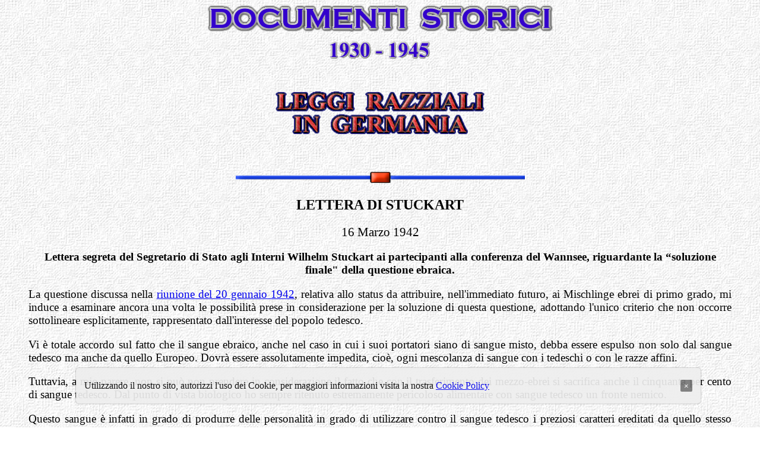

--- FILE ---
content_type: text/html
request_url: https://www.storiologia.it/ugopersi/leggi_razziali_germania/lettera_stuckart.htm
body_size: 3330
content:
<!DOCTYPE HTML PUBLIC "-//W3C//DTD HTML 4.01 Transitional//EN">
<html>

<!-- Mirrored from xoomer.virgilio.it/documentistorici.it/leggi_razziali_germania/lettera_stuckart.htm by HTTrack Website Copier/3.x [XR&CO'2004], Mon, 27 Dec 2004 21:09:43 GMT -->
<HEAD>
 
<!-- Global site tag (gtag.js) - Google Analytics -->
<script async src="https://www.googletagmanager.com/gtag/js?id=G-4F37753P3T"></script>
<script>
  window.dataLayer = window.dataLayer || [];
  function gtag(){dataLayer.push(arguments);}
  gtag('js', new Date());

  gtag('config', 'G-4F37753P3T');
</script>
<!-- fine Google Analytics (gtag.js)-->
<script src="https://code.jquery.com/jquery-3.5.1.min.js" integrity="sha256-9/aliU8dGd2tb6OSsuzixeV4y/faTqgFtohetphbbj0=" crossorigin="anonymous"></script>

<title>Lettera di Stuckart del 16 Marzo 1942 sulla Conferenza di Wannsee</title>
<meta http-equiv="Content-Type" content="text/html; charset=iso-8859-1">
<style type="text/css">
<!--
@import url(Ugo1.css);
-->
</style>
<link href="../Ugo1.css" rel="stylesheet" type="text/css">
<script language="JavaScript" type="text/JavaScript">
<!--
function MM_preloadImages() { //v3.0
  var d=document; if(d.images){ if(!d.MM_p) d.MM_p=new Array();
    var i,j=d.MM_p.length,a=MM_preloadImages.arguments; for(i=0; i<a.length; i++)
    if (a[i].indexOf("#")!=0){ d.MM_p[j]=new Image; d.MM_p[j++].src=a[i];}}
}

function MM_swapImgRestore() { //v3.0
  var i,x,a=document.MM_sr; for(i=0;a&&i<a.length&&(x=a[i])&&x.oSrc;i++) x.src=x.oSrc;
}

function MM_findObj(n, d) { //v4.01
  var p,i,x;  if(!d) d=document; if((p=n.indexOf("?"))>0&&parent.frames.length) {
    d=parent.frames[n.substring(p+1)].document; n=n.substring(0,p);}
  if(!(x=d[n])&&d.all) x=d.all[n]; for (i=0;!x&&i<d.forms.length;i++) x=d.forms[i][n];
  for(i=0;!x&&d.layers&&i<d.layers.length;i++) x=MM_findObj(n,d.layers[i].document);
  if(!x && d.getElementById) x=d.getElementById(n); return x;
}

function MM_swapImage() { //v3.0
  var i,j=0,x,a=MM_swapImage.arguments; document.MM_sr=new Array; for(i=0;i<(a.length-2);i+=3)
   if ((x=MM_findObj(a[i]))!=null){document.MM_sr[j++]=x; if(!x.oSrc) x.oSrc=x.src; x.src=a[i+2];}
}
//-->
</script>
</head>

<body background="../Immagini/white6.jpg" onLoad="MM_preloadImages('../Immagini/puls_homepage_f2.gif','../Immagini/Pulsanti/puls_ger_f2.gif')">
<div align="center"> 
  <p align="center"><img src="../Immagini/titolo.gif" width="581" height="46"> 
  </p>
  <p align="center"><img src="../Immagini/1930-1945.gif" width="168" height="29"></p>
  <p align="center">&nbsp;</p>
  <h1 align="center"><img src="../Immagini/razziali%20germania%20pag.gif" width="352" height="72"></h1>
  <p align="center">&nbsp;</p>
  <img src="../Immagini/divider.gif" width="500" height="30"> 
  <h2>LETTERA DI STUCKART</h2>
  <span class="ugo2">16 Marzo 1942</span></div>
<blockquote> 
  <div align="center"> 
    <h3> Lettera segreta del Segretario di Stato agli Interni Wilhelm Stuckart 
      ai partecipanti alla conferenza del Wannsee, riguardante la &#8220;soluzione 
      finale&quot; della questione ebraica.</h3>
  </div>
  <div align="justify"> 
    <p class="ugo1">La questione discussa nella <a href="conferenza_wannsee.htm">riunione 
      del 20 gennaio 1942</a>, relativa allo status da attribuire, nell'immediato 
      futuro, ai Mischlinge ebrei di primo grado, mi induce a esaminare ancora 
      una volta le possibilit&agrave; prese in considerazione per la soluzione 
      di questa questione, adottando l'unico criterio che non occorre sottolineare 
      esplicitamente, rappresentato dall'interesse del popolo tedesco.</p>
  </div>
  <div align="justify"> 
    <p class="ugo1">Vi &egrave; totale accordo sul fatto che il sangue ebraico, 
      anche nel caso in cui i suoi portatori siano di sangue misto, debba essere 
      espulso non solo dal sangue tedesco ma anche da quello Europeo. Dovr&agrave; 
      essere assolutamente impedita, cio&egrave;, ogni mescolanza di sangue con 
      i tedeschi o con le razze affini. </p>
  </div>
  <div align="justify"> 
    <p class="ugo1"> Tuttavia, a mio parere, non si pu&ograve; non prendere in 
      considerazione il fatto che con il trasferimento dei mezzo-ebrei si sacrifica 
      anche il cinquanta per cento di sangue tedesco. Dal punto di vista biologico 
      ho sempre ritenuto estremamente pericoloso alimentare con sangue tedesco 
      un fronte nemico. </p>
  </div>
  <div align="justify"> 
    <p class="ugo1"> Questo sangue &egrave; infatti in grado di produrre delle 
      personalit&agrave; in grado di utilizzare contro il sangue tedesco i preziosi 
      caratteri ereditati da quello stesso sangue. <br>
      L'esperienza ci insegna che l'intelligenza e la cultura, insieme al patrimonio 
      ereditario germanico, fanno dei mezzo-ebrei emarginati dal popolo tedesco, 
      dei leader nati e quindi dei pericolosi nemici. </p>
  </div>
  <div align="justify"> 
    <p class="ugo1"> Questo aspetto acquista un peso ancora maggiore, se lo si 
      considera in una ottica europea. Non ho alcun dubbio sul fatto che in Europa 
      la soluzione di questo problema debba avvenire seguendo una linea sostanzialmente 
      unitaria.</p>
  </div>
  <div align="justify"> 
    <p class="ugo1"> Tuttavia, se i mezzo-ebrei venissero separati anche dagli 
      altri popoli europei e trasferiti altrove, ci&ograve; equivarrebbe a respingere 
      centinaia di migliaia di detentori di un patrimonio ereditario tedesco o 
      di razza affine che, sottratti alla nostra influenza, potrebbero in futuro 
      schierarsi contro di noi.</p>
  </div>
  <div align="justify"> 
    <p class="ugo1"> Nell'interesse del popolo tedesco nutro a riguardo dubbi 
      cos&igrave; forti da ritenere improponibile la strada della equiparazione 
      tra mezzo-ebrei ed ebrei, e di conseguenza del loro trasferimento, privilegiando 
      invece quella dell'estinzione naturale dei primi. A tal fine sarebbe per&ograve; 
      necessario un arco di tempo di 3-4 decenni.</p>
  </div>
  <div align="justify"> 
    <p class="ugo1"> E' tuttavia preferibile questa soluzione, che peraltro presenta 
      il vantaggio di conservare della manodopera volenterosa, piuttosto che esporsi 
      alle conseguenze estremamente pericolose dal punto di vista politico generale, 
      derivanti da un improvviso trasferimento. </p>
  </div>
  <div align="justify"> 
    <p class="ugo1"> Per quanto riguarda il pericolo biologico rappresentato dai 
      mezzo-ebrei, mi permetto di riproporre la proposta di sterilizzazione di 
      tutti i Mischlinge di primo grado, che non si rivelassero gi&agrave; sterili 
      per altri motivi, che &egrave; stata da me avanzata nella riunione del <a href="conferenza_wannsee.htm">20 
      gennaio 1942</a>. <br>
      Sotto il profilo biologico-razziale con la sterilizzazione verrebbe meno 
      ogni esigenza di affrontare diversamente la questione.</p>
  </div>
</blockquote>
<div align="center"> 
  <p><img src="../Immagini/divider.gif" width="500" height="30"> </p>
  <table cellpadding="5">
    <tr> 
      <td><a href="../index.htm" onMouseOut="MM_swapImgRestore()" onMouseOver="MM_swapImage('Image6','','../Immagini/puls_homepage_f2.gif',1)"><img src="../Immagini/puls_homepage.gif" alt="Vai all'HOMEPAGE del sito" name="Image6" width="130" height="40" border="0"></a></td>
      <td><a href="leggi_razziali_germania.htm" onMouseOut="MM_swapImgRestore()" onMouseOver="MM_swapImage('Image7','','../Immagini/Pulsanti/puls_ger_f2.gif',1)"><img src="../Immagini/Pulsanti/puls_ger.gif" alt="Torna alla sezione LEGGI RAZZIALI IN GERMANIA" name="Image7" width="130" height="40" border="0"></a></td>
    </tr>
  </table>
  <p>&nbsp; </p>
</div>
 
</body>

<!-- Mirrored from xoomer.virgilio.it/documentistorici.it/leggi_razziali_germania/lettera_stuckart.htm by HTTrack Website Copier/3.x [XR&CO'2004], Mon, 27 Dec 2004 21:09:43 GMT -->
<!-- Cookie Policy -->
<style> .cookie-banner { position: fixed; bottom: 40px; left: 10%; right: 10%; width: 80%; padding: 5px 14px; display: flex; align-items: center; justify-content: space-between; background-color: #eee; border-radius: 5px; box-shadow: 0 0 2px 1px rgba(0, 0, 0, 0.2); }
  .close { height: 20px; background-color: #777; border: none; color: white; border-radius: 2px; cursor: pointer; } </style>
<div class="cookie-banner" style="display: none;" > <p style="color: black;"> Utilizzando il nostro sito, autorizzi l'uso dei Cookie, per maggiori informazioni visita la nostra <a href="/cookie-policy.html">Cookie Policy</a> </p> <button class="close">&times;</button></div>
<script> if(sessionStorage.getItem('cookieSeen') != 'shown'){ $(".cookie-banner").delay(2000).fadeIn(); sessionStorage.setItem('cookieSeen','shown')  } $('.close').click(function(e) { $('.cookie-banner').fadeOut(); }); </script> 
<!-- Cookie Policy -->
</HTML>


--- FILE ---
content_type: text/css
request_url: https://www.storiologia.it/ugopersi/Ugo1.css
body_size: 87
content:
.ugo1 {
	font-family: Times New Roman;
	font-size: 14pt;
	font-style: normal;
	line-height: normal;
	font-weight: normal;
	height: auto;
	width: auto;
	font-variant: normal;
	color: #000000;

}
.ugo2 {
	font-family: Times New Roman;
	font-size: 16pt;
	font-style: normal;
	line-height: normal;
	font-weight: normal;
	font-variant: normal;
}
.ugo3 {
	font-size: 16pt;
	font-style: normal;
	font-weight: bold;
	color: #FFFFFF;
	font-family: Arial;
	line-height: normal;
	font-variant: normal;

}
.ugo4 {
	font-family: Times New Roman;
	font-size: 16pt;
	font-style: normal;
	line-height: normal;
	font-weight: bold;
	color: #CC6600;


--- FILE ---
content_type: text/css
request_url: https://www.storiologia.it/ugopersi/leggi_razziali_germania/Ugo1.css
body_size: 73
content:
.ugo1 {
	font-family: Times New Roman;
	font-size: 14pt;
	font-style: normal;
	line-height: normal;
	font-weight: normal;
	height: auto;
	width: auto;
	font-variant: normal;
	color: #000000;

}
.ugo2 {
	font-family: Times New Roman;
	font-size: 16pt;
	font-style: normal;
	line-height: normal;
	font-weight: normal;
	font-variant: normal;
}
.ugo3 {
	font-size: 16pt;
	font-style: normal;
	font-weight: bold;
	color: #FFFFFF;
	font-family: Arial;
	line-height: normal;
	font-variant: normal;


}
